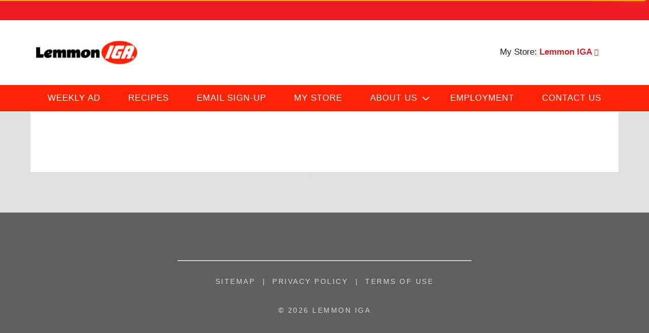

--- FILE ---
content_type: text/html; charset=UTF-8
request_url: https://www.lemmoniga.com/recipes?recipe_id=2175655398084710962&n=red-and-ready-spaghetti-and-meatballs
body_size: 11131
content:

<!DOCTYPE html> 
<html lang="en-US" data-trailing-slash="">
<head>
	<meta http-equiv="X-UA-Compatible" content="IE=edge" />
    <meta charset="UTF-8" />
    <meta name="viewport" content="width=device-width" />
    <title>Recipes | Cooking Recipes | Appetizers | Lemmon IGA</title>
<link data-rocket-prefetch href="https://asset.freshop.ncrcloud.com" rel="dns-prefetch">
<link data-rocket-prefetch href="https://www.google-analytics.com" rel="dns-prefetch">
<link data-rocket-prefetch href="https://www.googletagmanager.com" rel="dns-prefetch">
<link data-rocket-prefetch href="https://supervalu.advertserve.com" rel="dns-prefetch"><link rel="preload" data-rocket-preload as="image" href="https://www.lemmoniga.com/wp-content/uploads/2019/10/logo-Lemmon-IGA.png" fetchpriority="high">
	    <link rel="shortcut icon" href="https://www.lemmoniga.com/wp-content/uploads/2019/10/favicon-Lemmon-IGA.png" />
        <meta name='robots' content='index, follow, max-image-preview:large, max-snippet:-1, max-video-preview:-1' />
	<style>img:is([sizes="auto" i], [sizes^="auto," i]) { contain-intrinsic-size: 3000px 1500px }</style>
	
	<!-- This site is optimized with the Yoast SEO plugin v26.3 - https://yoast.com/wordpress/plugins/seo/ -->
	<meta name="description" content="Find cooking recipes for the kitchen at Lemmon IGA. Discover recipes for appetizers, desserts, breakfast, lunch or dinner here!" />
	<link rel="canonical" href="https://www.lemmoniga.com/recipes" />
	<meta property="og:locale" content="en_US" />
	<meta property="og:type" content="article" />
	<meta property="og:title" content="Recipes | Cooking Recipes | Appetizers | Lemmon IGA" />
	<meta property="og:description" content="Find cooking recipes for the kitchen at Lemmon IGA. Discover recipes for appetizers, desserts, breakfast, lunch or dinner here!" />
	<meta property="og:url" content="https://www.lemmoniga.com/recipes" />
	<meta property="og:site_name" content="Lemmon IGA" />
	<meta property="article:modified_time" content="2020-01-23T20:39:58+00:00" />
	<meta name="twitter:card" content="summary_large_image" />
	<script type="application/ld+json" class="yoast-schema-graph">{"@context":"https://schema.org","@graph":[{"@type":"WebPage","@id":"https://www.lemmoniga.com/recipes","url":"https://www.lemmoniga.com/recipes","name":"Recipes | Cooking Recipes | Appetizers | Lemmon IGA","isPartOf":{"@id":"https://www.lemmoniga.com/#website"},"datePublished":"2015-09-25T20:11:41+00:00","dateModified":"2020-01-23T20:39:58+00:00","description":"Find cooking recipes for the kitchen at Lemmon IGA. Discover recipes for appetizers, desserts, breakfast, lunch or dinner here!","breadcrumb":{"@id":"https://www.lemmoniga.com/recipes#breadcrumb"},"inLanguage":"en-US","potentialAction":[{"@type":"ReadAction","target":["https://www.lemmoniga.com/recipes"]}]},{"@type":"BreadcrumbList","@id":"https://www.lemmoniga.com/recipes#breadcrumb","itemListElement":[{"@type":"ListItem","position":1,"name":"Home","item":"https://www.lemmoniga.com/"},{"@type":"ListItem","position":2,"name":"Recipes"}]},{"@type":"WebSite","@id":"https://www.lemmoniga.com/#website","url":"https://www.lemmoniga.com/","name":"Lemmon IGA","description":"","potentialAction":[{"@type":"SearchAction","target":{"@type":"EntryPoint","urlTemplate":"https://www.lemmoniga.com/?s={search_term_string}"},"query-input":{"@type":"PropertyValueSpecification","valueRequired":true,"valueName":"search_term_string"}}],"inLanguage":"en-US"}]}</script>
	<!-- / Yoast SEO plugin. -->


<link rel='dns-prefetch' href='//asset.freshop.ncrcloud.com' />

<link rel='stylesheet' id='owl-carousel-css-css' href='https://www.lemmoniga.com/wp-content/themes/fp-wp-olsens-foods-unfi/resources/vendor/owlcarousel/assets/owl.carousel.css?ver=1.0.1' type='text/css' media='all' />
<link rel='stylesheet' id='owl-carousel-theme-css-css' href='https://www.lemmoniga.com/wp-content/themes/fp-wp-olsens-foods-unfi/resources/vendor/owlcarousel/assets/owl.theme.default.min.css?ver=1.0.1' type='text/css' media='all' />
<link rel='stylesheet' id='style-print-css' href='https://www.lemmoniga.com/wp-content/themes/fp-wp-olsens-foods-unfi/resources/stylesheets/css/print.css?ver=1.0.1' type='text/css' media='all' />
<link rel='stylesheet' id='style-wp-content-css' href='https://www.lemmoniga.com/wp-includes/js/tinymce/skins/wordpress/wp-content.css?ver=6.8.3' type='text/css' media='all' />
<link rel='stylesheet' id='style-screen-css' href='https://www.lemmoniga.com/wp-content/themes/fp-wp-olsens-foods-unfi/resources/stylesheets/css/screen.css?ver=1.0.1' type='text/css' media='all' />
<style id='wp-block-library-inline-css' type='text/css'>
:root{--wp-admin-theme-color:#007cba;--wp-admin-theme-color--rgb:0,124,186;--wp-admin-theme-color-darker-10:#006ba1;--wp-admin-theme-color-darker-10--rgb:0,107,161;--wp-admin-theme-color-darker-20:#005a87;--wp-admin-theme-color-darker-20--rgb:0,90,135;--wp-admin-border-width-focus:2px;--wp-block-synced-color:#7a00df;--wp-block-synced-color--rgb:122,0,223;--wp-bound-block-color:var(--wp-block-synced-color)}@media (min-resolution:192dpi){:root{--wp-admin-border-width-focus:1.5px}}.wp-element-button{cursor:pointer}:root{--wp--preset--font-size--normal:16px;--wp--preset--font-size--huge:42px}:root .has-very-light-gray-background-color{background-color:#eee}:root .has-very-dark-gray-background-color{background-color:#313131}:root .has-very-light-gray-color{color:#eee}:root .has-very-dark-gray-color{color:#313131}:root .has-vivid-green-cyan-to-vivid-cyan-blue-gradient-background{background:linear-gradient(135deg,#00d084,#0693e3)}:root .has-purple-crush-gradient-background{background:linear-gradient(135deg,#34e2e4,#4721fb 50%,#ab1dfe)}:root .has-hazy-dawn-gradient-background{background:linear-gradient(135deg,#faaca8,#dad0ec)}:root .has-subdued-olive-gradient-background{background:linear-gradient(135deg,#fafae1,#67a671)}:root .has-atomic-cream-gradient-background{background:linear-gradient(135deg,#fdd79a,#004a59)}:root .has-nightshade-gradient-background{background:linear-gradient(135deg,#330968,#31cdcf)}:root .has-midnight-gradient-background{background:linear-gradient(135deg,#020381,#2874fc)}.has-regular-font-size{font-size:1em}.has-larger-font-size{font-size:2.625em}.has-normal-font-size{font-size:var(--wp--preset--font-size--normal)}.has-huge-font-size{font-size:var(--wp--preset--font-size--huge)}.has-text-align-center{text-align:center}.has-text-align-left{text-align:left}.has-text-align-right{text-align:right}#end-resizable-editor-section{display:none}.aligncenter{clear:both}.items-justified-left{justify-content:flex-start}.items-justified-center{justify-content:center}.items-justified-right{justify-content:flex-end}.items-justified-space-between{justify-content:space-between}.screen-reader-text{border:0;clip-path:inset(50%);height:1px;margin:-1px;overflow:hidden;padding:0;position:absolute;width:1px;word-wrap:normal!important}.screen-reader-text:focus{background-color:#ddd;clip-path:none;color:#444;display:block;font-size:1em;height:auto;left:5px;line-height:normal;padding:15px 23px 14px;text-decoration:none;top:5px;width:auto;z-index:100000}html :where(.has-border-color){border-style:solid}html :where([style*=border-top-color]){border-top-style:solid}html :where([style*=border-right-color]){border-right-style:solid}html :where([style*=border-bottom-color]){border-bottom-style:solid}html :where([style*=border-left-color]){border-left-style:solid}html :where([style*=border-width]){border-style:solid}html :where([style*=border-top-width]){border-top-style:solid}html :where([style*=border-right-width]){border-right-style:solid}html :where([style*=border-bottom-width]){border-bottom-style:solid}html :where([style*=border-left-width]){border-left-style:solid}html :where(img[class*=wp-image-]){height:auto;max-width:100%}:where(figure){margin:0 0 1em}html :where(.is-position-sticky){--wp-admin--admin-bar--position-offset:var(--wp-admin--admin-bar--height,0px)}@media screen and (max-width:600px){html :where(.is-position-sticky){--wp-admin--admin-bar--position-offset:0px}}
</style>
<style id='classic-theme-styles-inline-css' type='text/css'>
/*! This file is auto-generated */
.wp-block-button__link{color:#fff;background-color:#32373c;border-radius:9999px;box-shadow:none;text-decoration:none;padding:calc(.667em + 2px) calc(1.333em + 2px);font-size:1.125em}.wp-block-file__button{background:#32373c;color:#fff;text-decoration:none}
</style>
<link rel='stylesheet' id='new_style-css' href='https://www.lemmoniga.com/wp-content/plugins/freshop-so-layout-blocks/so_prebuilt_layouts.css?ver=1.0.0' type='text/css' media='all' />
<link rel='stylesheet' id='bb-taps-editor-style-shared-css' href='https://www.lemmoniga.com/wp-content/editor-style-shared.css?ver=6.8.3' type='text/css' media='all' />
<link rel='stylesheet' id='UserAccessManagerLoginForm-css' href='https://www.lemmoniga.com/wp-content/plugins/user-access-manager/assets/css/uamLoginForm.css?ver=2.2.25' type='text/css' media='screen' />
<script type="text/javascript" src="https://www.lemmoniga.com/wp-content/themes/fp-wp-olsens-foods-unfi/resources/vendor/jquery/jquery-2.1.1.min.js?ver=1.0.1" id="jquery-js"></script>
<script type="text/javascript" id="file_uploads_nfpluginsettings-js-extra">
/* <![CDATA[ */
var params = {"clearLogRestUrl":"https:\/\/www.lemmoniga.com\/wp-json\/nf-file-uploads\/debug-log\/delete-all","clearLogButtonId":"file_uploads_clear_debug_logger","downloadLogRestUrl":"https:\/\/www.lemmoniga.com\/wp-json\/nf-file-uploads\/debug-log\/get-all","downloadLogButtonId":"file_uploads_download_debug_logger"};
/* ]]> */
</script>














<script type="text/javascript" id="fp-client-js-js-extra">
/* <![CDATA[ */
var ajax_objectClient = {"ajax_url":"https:\/\/www.lemmoniga.com\/wp-admin\/admin-ajax.php","rest_url":"https:\/\/www.lemmoniga.com\/wp-json"};
/* ]]> */
</script>







<script type="text/javascript" async src="https://asset.freshop.ncrcloud.com/freshop.js?app_key=lemmon_unfi&amp;asset_app_key=lemmon_iga&amp;callback=freshopInitialized&amp;allow_bots=true" id="freshop-js"></script>

<link rel="https://api.w.org/" href="https://www.lemmoniga.com/wp-json/" /><link rel="alternate" title="JSON" type="application/json" href="https://www.lemmoniga.com/wp-json/wp/v2/pages/60" /><link rel="alternate" title="oEmbed (JSON)" type="application/json+oembed" href="https://www.lemmoniga.com/wp-json/oembed/1.0/embed?url=https%3A%2F%2Fwww.lemmoniga.com%2Frecipes" />
<link rel="alternate" title="oEmbed (XML)" type="text/xml+oembed" href="https://www.lemmoniga.com/wp-json/oembed/1.0/embed?url=https%3A%2F%2Fwww.lemmoniga.com%2Frecipes&#038;format=xml" />
<!-- Global site tag (gtag.js) - Google Analytics -->
<script async src="https://www.googletagmanager.com/gtag/js?id=UA-21253926-1"></script>
<script>
  window.dataLayer = window.dataLayer || [];
  function gtag(){dataLayer.push(arguments);}
  gtag('js', new Date());

  gtag('config', 'UA-21253926-1');
</script>
<script type="text/javascript"><!--// Typekit Fonts --></script><!--// <style></style> --><!-- BEGIN ADVERTSERVE CODE -->
<script type="text/javascript">
var _avp = _avp || [];
(function() {
  var s = document.createElement('script');
  s.type = 'text/javascript'; s.async = true; s.src = window.location.protocol + '//supervalu.advertserve.com/js/libcode3.js';
  var x = document.getElementsByTagName('script')[0];
  x.parentNode.insertBefore(s, x);
})();
</script>
<!-- END ADVERTSERVE CODE -->
<!-- Theme Customizer --  Styles-->
<style type="text/css">
    
/* CORE COLORS*/    
    
    /*HR Color*/
    hr,
    .hr-color,
    hr.hr-color,
    hr.bd-hr {
        border-top: 2px solid #d82126; /*primary*/
    }
    
    /*Page Wrap Background Color*/
    .page-wrap { 
        background: #e1e1e1; /*light grey*/
    }
    
    /*Text Widget Header 1 Text*/
    .textwidget h1 {           
        color: #d82126; /*primary*/
    }    
    
    /*Text Widget Header 2 Text*/
    .textwidget h2 {           
        color: #333333; /*secondary*/
    }
    
    /*Text Widget Header 3 Text*/
    .textwidget h3 {           
        color: #515151; /*tertiary*/
    } 
    
    /*Link Base Color*/
    a,
    .fp-btn-link, 
    a.fp-btn-link,
    .fp-store-locator .fp-panel-item .fp-panel-body a.fp-link-secondary,
    .fp-department-breadcrumb .fp-back a
    .fp-btn-instructions .fp-custom-link,
    .fp-product-carousel .fp-product-carousel-header a.fp-btn-view-all,
    .sf-menu.store-main-menu > li > ul > li > a,
    .fp-not-found > h1 {
        color: #d82126; /*secondary*/
    }
    
    .fp-user-store-indicator .fp-dropdown-selected-store .fp-store-hours a, 
    .fp-user-store-indicator .fp-dropdown-selected-store .fp-store-phone a, 
    .fp-user-store-indicator .fp-dropdown-selected-store .fp-store-directions a, 
    .fp-user-store-indicator .fp-dropdown-selected-store .fp-store-other a {
        color: #d82126 !important; /*secondary*/
    }    
    

    /*Link Base Color Hover*/
    a:hover, 
    a:active,
    a:focus,
    &:hover,
    &:focus
    .fp-nav li a:hover, 
    .fp-nav li a:focus,
    .fp-department-breadcrumb .fp-back a:hover,
    .fp-department-breadcrumb .fp-back a:active,
    .fp-department-breadcrumb .fp-back a:focus,
    .fp-paging-list ul li a.fp-is-selected,
    .fp-paging-list ul li a:hover,
    .fp-paging .fp-btn-first:hover, 
    .fp-paging .fp-btn-last:hover, 
    .fp-paging .fp-btn-prev:hover, 
    .fp-paging .fp-btn-next:hover,
    .fp-product-carousel .fp-product-carousel-header a.fp-btn-view-all:hover, 
    .fp-product-carousel .fp-product-carousel-header a.fp-btn-view-all:focus,
    .sf-menu.store-main-menu > li > ul > li > a:hover,
    .fp-department-breadcrumb .fp-back a:hover { 
	   color: #c11c22; /*secondary-dark*/
    }

    /*Primary Button Background Color*/
    .fp-btn-primary,
    .fp-mini-list .fp-btn-checkout,
    .fp-mini-list.fp-is-checkout-disabled .fp-btn-full-list,
    a.fp-btn-primary,
    .fp-mini-list a.fp-btn-checkout,
    .fp-mini-list.fp-is-checkout-disabled a.fp-btn-full-list,
    .fp-btn, 
    .fp-json-editor .btn, a.fp-btn, 
    .fp-json-editor a.btn, 
    input[type="submit"].fp-btn, 
    .fp-json-editor input[type="submit"].btn,
    a.button, 
    .store-landing.selected-store .store-buttons a, 
    input[type="submit"], 
    button.button, 
    li.button-medium a,
    .fp-account-create input[type=submit].fp-btn-create,
    .fp-checkout-banner .fp-btn-checkout {
	   background: #333333; /*primary*/        
    }  
    
    /*Primary Button Background Color Hover*/   
    a.button:active,
    a.button:hover,
    a.button:focus,
    .fp-btn-primary:hover,
    .fp-mini-list .fp-btn-checkout:hover, 
    .fp-mini-list.fp-is-checkout-disabled .fp-btn-full-list:hover, 
    .fp-btn-primary:focus, 
    .fp-mini-list .fp-btn-checkout:focus, 
    .fp-mini-list.fp-is-checkout-disabled .fp-btn-full-list:focus, 
    .fp-btn-primary:active, 
    .fp-mini-list .fp-btn-checkout:active, 
    .fp-mini-list.fp-is-checkout-disabled .fp-btn-full-list:active, 
    .fp-btn-primary.fp-is-active, 
    .fp-mini-list .fp-is-active.fp-btn-checkout, 
    .fp-mini-list.fp-is-checkout-disabled .fp-is-active.fp-btn-full-list, a.fp-btn-primary:hover, 
    .fp-mini-list a.fp-btn-checkout:hover, 
    .fp-mini-list.fp-is-checkout-disabled a.fp-btn-full-list:hover, 
    a.fp-btn-primary:focus, 
    .fp-mini-list a.fp-btn-checkout:focus, 
    .fp-mini-list.fp-is-checkout-disabled a.fp-btn-full-list:focus, 
    a.fp-btn-primary:active, 
    .fp-mini-list a.fp-btn-checkout:active, 
    .fp-mini-list.fp-is-checkout-disabled a.fp-btn-full-list:active, 
    a.fp-btn-primary.fp-is-active, 
    .fp-mini-list a.fp-is-active.fp-btn-checkout, 
    .fp-mini-list.fp-is-checkout-disabled a.fp-is-active.fp-btn-full-list,
    .fp-btn:hover, 
    .fp-json-editor .btn:hover, 
    .fp-btn:focus, 
    .fp-json-editor .btn:focus, 
    .fp-btn:active, 
    .fp-json-editor .btn:active, 
    .fp-btn.fp-is-active, 
    .fp-json-editor .fp-is-active.btn, 
    a.fp-btn:hover, 
    .fp-json-editor a.btn:hover, 
    a.fp-btn:focus, 
    .fp-json-editor a.btn:focus, 
    a.fp-btn:active, 
    .fp-json-editor a.btn:active, 
    a.fp-btn.fp-is-active, 
    .fp-json-editor a.fp-is-active.btn, 
    input[type="submit"].fp-btn:hover, 
    .fp-json-editor input[type="submit"].btn:hover, 
    input[type="submit"].fp-btn:focus, 
    .fp-json-editor input[type="submit"].btn:focus, 
    input[type="submit"].fp-btn:active, 
    .fp-json-editor input[type="submit"].btn:active, 
    input[type="submit"].fp-btn.fp-is-active, 
    .fp-json-editor input[type="submit"].fp-is-active.btn
    a.button:active, 
    .store-landing.selected-store .store-buttons a:hover,
    input[type="submit"]:hover, 
    button.button:hover, 
    li.button-medium a:hover,
    .fp-account-create input[type=submit].fp-btn-create.fp-is-active, 
    .fp-account-create input[type=submit].fp-btn-create:active, 
    .fp-account-create input[type=submit].fp-btn-create:focus, 
    .fp-account-create input[type=submit].fp-btn-create:hover,
    .fp-checkout-banner .fp-btn-checkout:hover,
    .mobile-nav-wrapper .sf-menu li.menu-item-has-children > a:hover {
        background: #515151; /*primary-dark*/ 
    }
    
    /*Primary Button Text Color*/    
    .fp-btn-primary, .fp-mini-list .fp-btn-checkout, .fp-mini-list.fp-is-checkout-disabled .fp-btn-full-list, a.fp-btn-primary, .fp-mini-list a.fp-btn-checkout, .fp-mini-list.fp-is-checkout-disabled a.fp-btn-full-list, .fp-btn, .fp-json-editor .btn, a.fp-btn, .fp-json-editor a.btn, input[type="submit"].fp-btn, .fp-json-editor input[type="submit"].btn, a.button, .store-landing.selected-store .store-buttons a, input[type="submit"], button.button, li.button-medium a, .fp-account-create input[type=submit].fp-btn-create, .fp-checkout-banner .fp-btn-checkout {
        color: #FFFFFF; /*white*/ 
    } 

    /*Secondary Button Background Color*/   
    .fp-btn-secondary, 
    .fp-result-header .fp-result-sub-header .fp-options-left .fp-btn-clear-my-favorites, 
    .fp-json-editor .btn, 
    .fp-delivery-indicator form[name="fp-form-delivery-email"] .fp-email-btn, 
    .fp-mini-list .fp-btn-full-list, 
    .fp-recipe-detail .fp-item-details .fp-btn-add-ingredients, 
    a.fp-btn-secondary, 
    .fp-result-header .fp-result-sub-header .fp-options-left a.fp-btn-clear-my-favorites, .fp-json-editor a.btn, 
    .fp-delivery-indicator form[name="fp-form-delivery-email"] a.fp-email-btn, 
    .fp-mini-list a.fp-btn-full-list, 
    .fp-recipe-detail .fp-item-details a.fp-btn-add-ingredients {
	   background: #d82126; /*secondary*/           
    }    
    
    /*Secondary Button Background Color Hover*/    
    .fp-btn-secondary:hover,
    .fp-result-header .fp-result-sub-header .fp-options-left .fp-btn-clear-my-favorites:hover, 
    .fp-json-editor .btn:hover, 
    .fp-delivery-indicator form[name="fp-form-delivery-email"] .fp-email-btn:hover, 
    .fp-mini-list .fp-btn-full-list:hover, 
    .fp-recipe-detail .fp-item-details .fp-btn-add-ingredients:hover, 
    .fp-btn-secondary:focus, 
    .fp-result-header .fp-result-sub-header .fp-options-left .fp-btn-clear-my-favorites:focus, 
    .fp-json-editor .btn:focus, 
    .fp-delivery-indicator form[name="fp-form-delivery-email"] .fp-email-btn:focus, 
    .fp-mini-list .fp-btn-full-list:focus, 
    .fp-recipe-detail .fp-item-details .fp-btn-add-ingredients:focus, 
    .fp-btn-secondary:active, 
    .fp-result-header .fp-result-sub-header .fp-options-left .fp-btn-clear-my-favorites:active, 
    .fp-json-editor .btn:active, 
    .fp-delivery-indicator form[name="fp-form-delivery-email"] .fp-email-btn:active, 
    .fp-mini-list .fp-btn-full-list:active, 
    .fp-recipe-detail .fp-item-details .fp-btn-add-ingredients:active, 
    .fp-btn-secondary.fp-is-active, 
    .fp-result-header .fp-result-sub-header .fp-options-left .fp-is-active.fp-btn-clear-my-favorites, 
    .fp-json-editor .fp-is-active.btn, .fp-delivery-indicator form[name="fp-form-delivery-email"] .fp-is-active.fp-email-btn, 
    .fp-mini-list .fp-is-active.fp-btn-full-list, 
    .fp-recipe-detail .fp-item-details .fp-is-active.fp-btn-add-ingredients, a.fp-btn-secondary:hover, 
    .fp-result-header .fp-result-sub-header .fp-options-left a.fp-btn-clear-my-favorites:hover, 
    .fp-json-editor a.btn:hover, 
    .fp-delivery-indicator form[name="fp-form-delivery-email"] a.fp-email-btn:hover, 
    .fp-mini-list a.fp-btn-full-list:hover, 
    .fp-recipe-detail .fp-item-details a.fp-btn-add-ingredients:hover, 
    a.fp-btn-secondary:focus, 
    .fp-result-header .fp-result-sub-header .fp-options-left a.fp-btn-clear-my-favorites:focus, 
    .fp-json-editor a.btn:focus, 
    .fp-delivery-indicator form[name="fp-form-delivery-email"] a.fp-email-btn:focus, 
    .fp-mini-list a.fp-btn-full-list:focus, 
    .fp-recipe-detail .fp-item-details a.fp-btn-add-ingredients:focus, 
    a.fp-btn-secondary:active, 
    .fp-result-header .fp-result-sub-header .fp-options-left a.fp-btn-clear-my-favorites:active, 
    .fp-json-editor a.btn:active, 
    .fp-delivery-indicator form[name="fp-form-delivery-email"] a.fp-email-btn:active, 
    .fp-mini-list a.fp-btn-full-list:active, 
    .fp-recipe-detail .fp-item-details a.fp-btn-add-ingredients:active, 
    a.fp-btn-secondary.fp-is-active, 
    .fp-result-header .fp-result-sub-header .fp-options-left a.fp-is-active.fp-btn-clear-my-favorites, 
    .fp-json-editor a.fp-is-active.btn, 
    .fp-delivery-indicator form[name="fp-form-delivery-email"] a.fp-is-active.fp-email-btn,
    .fp-mini-list a.fp-is-active.fp-btn-full-list, 
    .fp-recipe-detail .fp-item-details a.fp-is-active.fp-btn-add-ingredients,
    a.button-secondary:active, 
    .store-landing .store-buttons a:hover {
 	   background: #c11c22; /*secondary-dark*/
    }
    
    /*Secondary Button Text Color*/    
    .fp-btn-secondary, .fp-result-header .fp-result-sub-header .fp-options-left .fp-btn-clear-my-favorites, .fp-delivery-indicator form[name="fp-form-delivery-email"] .fp-email-btn, .fp-mini-list .fp-btn-full-list, .fp-recipe-detail .fp-item-details .fp-btn-add-ingredients, a.fp-btn-secondary, .fp-result-header .fp-result-sub-header .fp-options-left a.fp-btn-clear-my-favorites, .fp-delivery-indicator form[name="fp-form-delivery-email"] a.fp-email-btn, .fp-mini-list a.fp-btn-full-list, .fp-recipe-detail .fp-item-details a.fp-btn-add-ingredients {
        color: #FFFFFF; /*white*/ 
    } 
    
    /*Add To Cart Button Text Color*/
    .fp-item-action [class*='fp-btn-'] {
        color: #333333; /*primary*/ 
    }
    
    /*Add To Cart Button Text Color Hover*/
    .fp-item-action [class*='fp-btn-']:hover,
    .fp-item-action [class*='fp-btn-']:hover,
    .fp-item-action [class*="fp-btn-"]:active {
        color: #515151; /*primary dark*/
    }  
    
    /*Back To Top Button Color*/
    a.cd-top {
        color: #d82126; /*primary*/
    }  
    
    /*Back To Top Button Color Hover*/
    a.cd-top:hover, 
    a.cd-top:focus, 
    a.cd-top:active {
        color: #c11c22; /*primary-dark*/
    }  
    
    /*Social Icon Color*/
    ul.social-links li [class^="fp-icon"],
    footer .social-links li a span:first-child {
        color: #FFFFFF; /*white*/
    } 
    
    /*Social Icon Color Hover*/
    ul.social-links li [class^="fp-icon"]:hover {
        color: #FFFFFF; /*white*/
    }    
    
    /*Social Icon Background Color*/
    ul.social-links li [class^="fp-icon"] {
        background: #d82126; /*primary*/
    }
    
    /*Social Icon Background Color Hover*/
    ul.social-links li [class^="fp-icon"]:hover {
        background: #c11c22; /*primary dark*/
    }    
    
    /*Forms*/
    .fp-required {
	   color: #333333; /*primary*/   
    }    
    
    /*Home Page - Bucket Background Color / so page builder*/
    .buckets .bucket a {
        background: #ff2406; /*primary*/
    }
    
    /*Home Page - Bucket Background Color / so page builder*/
    .buckets .bucket a:hover {
        background: #c11c22; /*primary-dark*/
    }       
    
    
    
    /*Shop Page - Shopping Filter Checkbox*/
    input[type='checkbox'].fp-checkbox + label.fp-checkbox .fp-icon-checkbox,
    input[type='radio'].fp-radio + label.fp-radio .fp-icon-radio {
        color: #333333; /*primary*/ 
    }
    
    /*Shop Page - Pagination Arrows Color*/
    .fp-paging .fp-btn-first, 
    .fp-paging .fp-btn-last, 
    .fp-paging .fp-btn-prev, 
    .fp-paging .fp-btn-next {
        color: #333333; /*primary*/ 
    }
    
    /*Shop Page - Pagination Arrows Color Hover*/
    .fp-paging a.fp-btn-first:hover, 
    .fp-paging a.fp-btn-last:hover, 
    .fp-paging a.fp-btn-prev:hover, 
    .fp-paging a.fp-btn-next:hover {
        color: #515151; /*primary-dark*/ 
    }    
    
    /*Shop Page - Promoted Tag Color*/
    .fp-tag-ad,
    .fp-tag {
        background-color: #d82126; /*secondary*/ 
    }    
    
    /*Shop Page - Checkout Banner Background Color*/
    /*.fp-checkout-banner {
        background-color: ; /*tertiary*/
    /*}*/

    /*Shop Page - Checkout Banner Text Color*/
    /*.fp-checkout-banner .fp-banner-title, 
    .fp-checkout-banner .fp-banner-sub-title,
    .fp-checkout-banner a.fp-btn-available-times, 
    .fp-checkout-banner a.fp-btn-selected-store {
        color: ; /*white*/
    /*}*/    
    
    /*Product Carousel Header Background Color*/
    /*.fp-product-carousel .fp-product-carousel-header h3 {
        background: ; /*orange*/
    /*}*/  
    
    /*Product Carousel Header Text Color*/
    /*.fp-product-carousel .fp-product-carousel-header h3 {
        color: ; /*white*/
    /*}*/  
    
    /*Product Detail Page - Add To List Button*/
    .fp-item-action-lg:not(.fp-is-item-in-list) .fp-btn-increment:after {
        background: #333333; /*primary*/  
    }
    
    /*Product Detail Page - Information*/
    .fp-product-detail .fp-nav-tabs li a:hover, 
    .fp-product-detail .fp-nav-tabs .active a {
        border-bottom: 8px solid #515151; /*primary-dark*/
    }
    
    /*Store Locator Page - Map Icons & Badges*/
   /* .fp-store-locator .fp-google-map .fp-icon,
    .fp-store-locator .fp-map .fp-icon {
       color: #d82126; /*secondary*/ 
    /*}*/
    
    /*.fp-store-locator .fp-map .fp-icon .fp-badge-icon,
    .fp-store-locator .fp-google-map .fp-icon .fp-badge-icon,
    .fp-store-locator .fp-panel-item .fp-panel-heading .fp-badge-icon,
    .fp-badge-icon {
       background-color: #d82126; /*secondary*/
    /*}*/
    
    /*Store Locator Page, My Store Dropdown, My Store Page - Store Location Name Color*/
    .fp-user-store-indicator .fp-dropdown-selected-store .fp-store-name a,
    .store-landing .store-name,
    .fp-user-store-indicator .fp-dropdown-selected-store .fp-store-name .fp-store-name-text a,
    .fp-store-locator .fp-panel-item .fp-store-title a {
        color: #d82126 !important; /*secondary*/
    }
    
    /*Store Locator Page / My Store Dropdown - Store Location Name Color Hover*/
    .fp-user-store-indicator .fp-dropdown-selected-store .fp-store-name a:hover,
    .store-landing .store-name:hover,
    .fp-user-store-indicator .fp-dropdown-selected-store .fp-store-name .fp-store-name-text a:hover {
        color: #c11c22; /*secondary-dark*/
    }
    
    /*Weekly Ad Page - Grid Filter Icon*/
    .fp-result-header .fp-result-sub-header .fp-options-right .fp-btn-icon:not(.fp-btn-prev):not(.fp-btn-next):hover, 
    .fp-result-header .fp-result-sub-header .fp-options-right .fp-btn-icon:not(.fp-btn-prev):not(.fp-btn-next).fp-is-selected {
        color: #333333; /*primary*/ 
    }
    
    /*Recipe Detail Page - Print Icon Hover Color*/
    .fp-recipe-detail .fp-item-details .fp-item-image .fp-print:hover {
        color: #515151; /*primary-dark*/  
    }
    
    /*Recipe Detail Page - Shelf Tag Color*/
    .fp-shelf-tag.fp-is-selected {
        background-color: #515151; /*primary-dark*/ 
    }

    
    
/* HEADER COLORS*/       
    /*Top Header Background Color*/
    #header .top-header, 
    #header .top-menu,
    #header .header-top {
        background: #ed1c24; /*quaternary*/
    }       
              
    /*Header Background Color*/
    #header {
        background: #FFFFFF; /*white*/
    }
    
    /*Header Text Color*/
    #header ul.header-menu li:first-child:after,
    .user-store-indicator, 
    .user-session-indicator,
    .top-menu .top-header-item,
    .fp-user-store-indicator .fp-my-store-wrap,
    .fp-user-session-indicator .fp-welcome-separator,
    ul.social-links li span.social-title {
        color:  #1D1D1F; /*black*/
    }
    
    /*Header Link Color*/         
    .fp-user-store-indicator .fp-my-store {
        color:  #d82126; /*secondary*/
    }    

    /*Header Link Color Hover*/         
    .fp-user-store-indicator .fp-my-store:hover {
        color:  #c11c22; /*secondary-dark*/
    }     
    
    /*Dropdown Search Background Color*/
    /*.fp-search-box .fp-dropdown-search {
        background-color: ; /*secondary*/
    /*}*/
    
    /*Dropdown Search Background Text Color*/
    /*.fp-search-box .fp-dropdown-search span,
    .fp-search-box .fp-dropdown-search button.fp-dropdown-value .fp-dropdown-icon:before {
        color: ; /*white*/
    /*}*/    
        
    /*Reorder Button Color*/
    /*.fp-reorder-indicator .fp-btn-reorder, 
    .fp-reorder-indicator a.fp-btn-reorder {
        color: ; /*secondary*/
    /*}*/ 
    
    /*Reorder Button Color Hover*/
    /*#header .second-row-wrap .reorder-wrap .reorder-indicator a:hover,
    .reorder-indicator a:hover {
        color: ; /*secondary-dark*/
    /*}*/ 
        
    /*Mini List Icon Color, Qty*/
    /*.fp-mini-list-indicator .fp-icon-list-indicator,
    .fp-mini-list-indicator .fp-btn-indicator .fp-list-quantity, .fp-mini-list-indicator .fp-btn-indicator .fp-icon-list-indicator {
        color: ; /*white*/
    /*}*/   
    
    /*Mini List Background Color*/    
    /*.fp-mini-list-indicator .fp-btn-indicator {
        background: ; /*secondary*/
    /*}*/       
    
    /*Mini List Background Color Hover*/    
    /*.fp-mini-list-indicator .fp-btn-indicator:hover, 
    .fp-mini-list-indicator .fp-btn-indicator:focus, 
    .fp-mini-list-indicator .fp-btn-indicator:active, 
    .fp-mini-list-indicator .fp-btn-indicator.fp-is-active {
        background-color: ; /*secondary-dark*/
    /*}*/    

    /*Mini List Border Top Color*/    
    /*.fp-mini-list:not(:empty) .fp-mini-list-content {
        border-top: 10px solid ; /*primary-dark*/
    /*}*/     
        
    
    /* MOBILE HEADER*/
    /*Mobile Header Wrapper Border Bottom Color*/
    .mobile-header-wrapper {
	   border-bottom: 3px solid #ed1c24; /*secondary*/
    }
    
    /*Mobile Header Background Color*/
    .mobile-header {
        background-color: #FFFFFF; /*white*/   
    }
    
    /*Mobile Header Icon Color*/
    .navbar-toggle,
    .mobile-search-icon,
    a.mobile-search-icon {
        color: #1D1D1F; /*black*/   
    }
    
    .navbar-toggle .icon-bar {
        background-color: #1D1D1F; /*tertiary*/   
    }
    
    /*Mobile Header Select Store Link Color*/
    .mobile-nav-wrapper .account-menu-wrapper #mobile-selected-store a {
        color: #d82126; /*tertiary*/
    }
    
    /*Mobile Header Page Title Background Color*/
    body.mobile-menu-active .page-header .page-title {
	   background: #d82126; /*secondary*/        
    }
    
    /*Mobile Menu Link Color*/
    .mobile-nav-wrapper .menu-footer-menu-mobile-container a, 
    .mobile-nav-wrapper .sf-menu a, 
    .mobile-nav-wrapper ul.mobile-logout a,
    .mobile-nav-wrapper .sf-menu.store-main-menu > li > ul > li > a {
        color: #1D1D1F; /*black*/
    }
    
    /*Mobile Menu Link Color Hover*/
    .mobile-nav-wrapper .menu-footer-menu-mobile-container a:active, .mobile-nav-wrapper .menu-footer-menu-mobile-container .touch-active > a, 
    .mobile-nav-wrapper .menu-footer-menu-mobile-container > li > a:hover, 
    .mobile-nav-wrapper .sf-menu a:hover, 
    .mobile-nav-wrapper .sf-menu .touch-active > a, 
    .mobile-nav-wrapper .sf-menu > li > a:hover, 
    .mobile-nav-wrapper ul.mobile-logout a:hover, 
    .mobile-nav-wrapper ul.mobile-logout .touch-active > a, 
    .mobile-nav-wrapper ul.mobile-logout > li > a:hover,
    .mobile-nav-wrapper .sf-menu.store-main-menu > li > ul > li > a:hover,
    .mobile-nav-wrapper .sf-menu a:hover {
        color: #FFFFFF; /*white*/ 
    }
    
    /*Mobile Menu Link Background Color Hover*/
    .mobile-nav-wrapper .menu-footer-menu-mobile-container a:active, .mobile-nav-wrapper .menu-footer-menu-mobile-container .touch-active > a, 
    .mobile-nav-wrapper .menu-footer-menu-mobile-container > li > a:hover, 
    .mobile-nav-wrapper .sf-menu a:hover, 
    .mobile-nav-wrapper .sf-menu .touch-active > a, 
    .mobile-nav-wrapper .sf-menu > li > a:hover, 
    .mobile-nav-wrapper ul.mobile-logout a:hover, 
    .mobile-nav-wrapper ul.mobile-logout .touch-active > a, 
    .mobile-nav-wrapper ul.mobile-logout > li > a:hover {
        background-color: #333333; /*primary*/
    }
    
    
    
/* MAIN MENU COLORS */
    /*Main Menu Background Color*/
    .main-menu-container {
        background: #ff2406; /*secondary*/ 
    }    
    
    /*Main Menu Link Color*/
    .main-menu-container .sf-menu.main-menu > li > a,
    .main-menu-container .sf-menu.store-main-menu > li > a {
        color: #FFFFFF; /*white*/ 
    }
    
    /*Main Menu Link Color Hover*/
    .main-menu-container .sf-menu.store-main-menu > li > a:hover, 
    .main-menu-container .sf-menu.store-main-menu > li > a:focus, 
    .main-menu-container .sf-menu.store-main-menu > li > a:active,
    .main-menu-container .sf-menu.store-main-menu > li.sfHover > a {
        color: #FFFFFF; /*white*/    
    }      
    
    /*Main Menu Sub Nav Link Color Hover*/
    .main-menu-container .sf-menu.store-main-menu > li > ul > li:hover > a,
    .main-menu-container .sf-menu.store-main-menu > li > ul > li.sf-hover > a {
        color: #c2171e; /*primary-dark*/
    }
    
    /*Main Menu Link Background Color Hover*/
    .main-menu-container .sf-menu.store-main-menu > li > a:hover, 
    .main-menu-container .sf-menu.store-main-menu > li > a:focus, 
    .main-menu-container .sf-menu.store-main-menu > li > a:active,
    .main-menu-container .sf-menu.store-main-menu > li.sfHover > a {
        background-color: #c2171e; /*primary-dark*/
    }    
    
    /*Main Menu - Mega Menu - Border Top Color*/
    .main-menu-container .sf-menu.main-menu.root-menu-only > li > ul,
    .main-menu-container li.nav-shopping > ul,
    .main-menu-container .sf-menu.main-menu > li > ul:not(#departments),
    .main-menu-container .sf-menu.store-main-menu > li > ul {
        border-top: 6px solid #c2171e; /*primary-dark*/
    }      
    
    /*Main Menu - Mega Menu - Icon Arrow Color*/
    .sf-mega li.menu-arrows .circle-left, 
    .sf-mega li.menu-arrows .circle-right {
        color: #333333; /*primary*/
    }
    
    /*Main Menu - Mega Menu - Icon Arrow Color Hover*/
    .sf-mega li.menu-arrows .circle-left:hover, 
    .sf-mega li.menu-arrows .circle-right:hover {
        color: #515151; /*primary-dark*/
    }    
    

    
/* FOOTER COLORS */
    /*Footer Background Color*/
    footer {
        background-color: #606062; /*quaternary*/
    }
        
    /*Footer Text Color*/
    /*footer .footer-content > div a,*/
    footer .copyright,
    footer .footer-menu-col li + li:before,
    footer .footer-menu-top li:not(:last-child):after,
    footer .footer-menu-top a,
    footer .footer-menu-bottom a,
    footer #menu-footer-menu-col-1 li + li:before,
    footer #menu-footer-menu-col-2 li + li:before, 
    footer #menu-footer-menu-col-3 li + li:before,
    footer #menu-footer-menu-col-1 li a,
    footer #menu-footer-menu-col-2 li a, 
    footer #menu-footer-menu-col-3 li a,
    .lbl-newsletter,
    footer #menu-footer-menu-bottom li + li:before {
        color: #d7d7d7; /*black*/
    } 
        
    /*Footer Text Color Hover*/
    footer .footer-content > div li.menu-item a:hover,
    footer li.menu-item a:hover, 
    footer li.menu-item a:focus,
    footer .footer-menu-top a:hover,
    footer .footer-menu-bottom a:hover,
    footer #menu-footer-menu-col-1 li a:hover,
    footer #menu-footer-menu-col-2 li a:hover,
    footer #menu-footer-menu-col-3 li a:hover {
        color: #ed1c24; /*secondary*/
    } 
    
    /*Footer Register Email Button Text Color*/
    .fp-mailing-list-sign-up button.fp-register-email {
        color: #FFFFFF; /*white*/
    } 
    
    /*Footer Register Email Button Text Color Hover*/
    .fp-mailing-list-sign-up button.fp-register-email:hover, 
    .fp-mailing-list-sign-up button.fp-register-email:focus, 
    .fp-mailing-list-sign-up button.fp-register-email:active, 
    .fp-mailing-list-sign-up button.fp-register-email.fp-is-active {
        color: #FFFFFF; /*white*/
    } 
    
    /*Footer Register Email Button Background Color*/
    .fp-mailing-list-sign-up button.fp-register-email {
        background-color: #d82126; /*primary*/
    } 
    
    /*Footer Register Email Button Background Color Hover*/
    .fp-mailing-list-sign-up button.fp-register-email:hover, 
    .fp-mailing-list-sign-up button.fp-register-email:focus, 
    .fp-mailing-list-sign-up button.fp-register-email:active, 
    .fp-mailing-list-sign-up button.fp-register-email.fp-is-active {
        background-color: #ed1c24; /*primary dark*/
    }     

    </style>
    <meta name="generator" content="WP Rocket 3.20.3" data-wpr-features="wpr_minify_concatenate_js wpr_preconnect_external_domains wpr_oci wpr_desktop" /></head>

<body class="wp-singular page-template page-template-page-store page-template-page-store-php page page-id-60 wp-theme-fp-wp-olsens-foods-unfi wp-child-theme-fp-wp-olsens-foods-unfi-lemmon-iga">

<div  class="page-wrap">
	<div  class="header container-fluid visible-print-block">
		<div  class="row">
			<div class="col-xs-2">
				<img fetchpriority="high" src="https://www.lemmoniga.com/wp-content/uploads/2019/10/logo-Lemmon-IGA.png" alt="Lemmon IGA" width="100" />
			</div>
			<div class="col-xs-6">
				<div id="store-main-info" class="bd-left padding-left"></div>
			</div>
		</div>
	</div>

	<header  id="header">
		<div  id="site-banner" class="site-banner hidden"></div>
		<div  class="container-fluid header-top">
			<div class="row top-menu visible-md visible-lg">			
				<div  class="container-fluid">
					<div class="col-md-6 col-lg-6 top-header-item">

		                <!--<div class="user-store-indicator"></div>-->
					</div>
					<div class="col-md-6 col-lg-6">
						<div class="row top-menu-wrap">

							<div class="top-menu-middle">

							</div>
							<div class="top-menu-left">
								<div class="pull-right">						
								</div>
							</div>			
						</div>
					</div>
				</div>
			</div> 
		</div>
		<div  class="container">
			<div class="row logo-row visible-md visible-lg">
				<div class="col-md-4 logo"><a href="https://www.lemmoniga.com"><img src="https://www.lemmoniga.com/wp-content/uploads/2019/10/logo-Lemmon-IGA.png" alt="Lemmon IGA" /></a></div>
				<div class="col-md-8">
                    <div class="social-links-wrap">
							<ul class="social-links">
                    <!--<li><span class="social-title">Follow Us:</span></li>-->
																																																																																											</ul>
            			
                    </div>   
                <div class="fp-user-store-indicator"></div>    
				</div>
			</div>
		</div>
		<div  class="main-menu-container visible-md visible-lg">
			<div class="container-menu-wrap">
				<nav role="navigation">
					<div class="menu-main-menu-container"><ul id="menu-main-menu" class="sf-menu store-main-menu"><li id="menu-item-490" class="menu-item menu-item-type-post_type menu-item-object-page menu-item-490"><a href="https://www.lemmoniga.com/weekly-ad"><span>Weekly Ad</span></a></li>
<li id="menu-item-1098" class="menu-item menu-item-type-post_type menu-item-object-page current-menu-item page_item page-item-60 current_page_item menu-item-1098"><a href="https://www.lemmoniga.com/recipes" aria-current="page"><span>Recipes</span></a></li>
<li id="menu-item-703" class="menu-item menu-item-type-post_type menu-item-object-page menu-item-703"><a href="https://www.lemmoniga.com/email-sign-up"><span>Email Sign-Up</span></a></li>
<li id="menu-item-263" class="nav-my-store menu-item menu-item-type-post_type menu-item-object-page menu-item-263"><a href="https://www.lemmoniga.com/my-store"><span>My Store</span></a></li>
<li id="menu-item-775" class="menu-item menu-item-type-post_type menu-item-object-page menu-item-has-children menu-item-775"><a href="https://www.lemmoniga.com/about-us-2"><span>About Us</span></a>
<ul class="sub-menu">
	<li id="menu-item-706" class="menu-item menu-item-type-post_type menu-item-object-page menu-item-706"><a href="https://www.lemmoniga.com/pump-perks"><span>Pump Perks</span></a></li>
	<li id="menu-item-707" class="menu-item menu-item-type-post_type menu-item-object-page menu-item-707"><a href="https://www.lemmoniga.com/pump-perks-balance"><span>Pump Perks Balance</span></a></li>
	<li id="menu-item-730" class="menu-item menu-item-type-post_type menu-item-object-page menu-item-730"><a href="https://www.lemmoniga.com/meat"><span>Meat</span></a></li>
	<li id="menu-item-731" class="menu-item menu-item-type-post_type menu-item-object-page menu-item-731"><a href="https://www.lemmoniga.com/produce"><span>Produce</span></a></li>
	<li id="menu-item-732" class="menu-item menu-item-type-post_type menu-item-object-page menu-item-732"><a href="https://www.lemmoniga.com/bakery"><span>Bakery</span></a></li>
	<li id="menu-item-733" class="menu-item menu-item-type-post_type menu-item-object-page menu-item-733"><a href="https://www.lemmoniga.com/deli"><span>Deli</span></a></li>
	<li id="menu-item-1084" class="menu-item menu-item-type-post_type menu-item-object-page menu-item-1084"><a href="https://www.lemmoniga.com/private-brands"><span>Private Brands</span></a></li>
	<li id="menu-item-735" class="menu-item menu-item-type-post_type menu-item-object-page menu-item-735"><a href="https://www.lemmoniga.com/living-well"><span>Living Well</span></a></li>
</ul>
</li>
<li id="menu-item-701" class="menu-item menu-item-type-post_type menu-item-object-page menu-item-701"><a href="https://www.lemmoniga.com/employment"><span>Employment</span></a></li>
<li id="menu-item-109" class="menu-item menu-item-type-post_type menu-item-object-page menu-item-109"><a href="https://www.lemmoniga.com/contact-us"><span>Contact Us</span></a></li>
</ul></div>				</nav>
			</div>
		</div>

		<!-- small/x-small views -->
		<!-- header -->
		<div  class="mobile-header-wrapper hidden-md hidden-lg">
			<div class="mobile-header container-fluid">
				<div class="row">
					<div class="col-xs-12 mobile-header-left">
						<button id="navbar-toggle" type="button" class="navbar-toggle fastClick">
							<span class="sr-only">Toggle navigation</span> 
							<span class="icon-bar"></span> 
							<span class="icon-bar"></span> 
							<span class="icon-bar"></span> 
						</button>
						<div class="mobile-nav-logo">
							<a href="/" class="logo fastClick"><img src="https://www.lemmoniga.com/wp-content/uploads/2019/10/logo-Lemmon-IGA.png" width="140" alt="Lemmon IGA" /></a>
						</div>
					</div>
				</div>
			</div>
		</div>
	</header>

<!-- small/x-small menu -->
<!-- menu -->
<div  id="mobile-nav-wrapper" class="mobile-nav-wrapper hidden-md hidden-lg">
    <div class="nav-header-wrapper">
        <div class="nav-header">
            <div class="container-fluid">
	            <div class="row">
	                <div class="level-0 page-title">
	                    <h1 class="page-title">
	                        <span>&nbsp;</span> 
	                    </h1>
	                    <a href="javascript:;" class="glyphicon glyphicon-remove"><span class="hidden">Remove</span></a>
	                </div>
	            </div>
	        </div>
        </div>
    </div>
    <div  class="container-fluid container-account-menu">
        <div class="account-menu-wrapper">
            <div id="mobile-selected-store">
                 <span class="fp-icon fp-icon-map-marker"></span><span class="nav-my-store">My Store: <a href="/my-store/store-locator/">Select Store</a></span>
            </div>
        </div>
    </div>
    <div class="container-fluid">
    	<div class="row col-nav" id="mobile-nav">
    	</div>
    </div>
    <div  id="mobile-menu-footer">
    	 <div class="menu-footer-menu-mobile-container"><ul id="menu-footer-menu-mobile" class="menu"><li id="menu-item-180" class="mobile-menu-hide menu-item menu-item-type-post_type menu-item-object-page menu-item-180"><a href="https://www.lemmoniga.com/privacy-policy">Privacy Policy</a></li>
<li id="menu-item-366" class="mobile-menu-hide menu-item menu-item-type-post_type menu-item-object-page menu-item-366"><a href="https://www.lemmoniga.com/terms-of-use">Terms of Use</a></li>
</ul></div>		<ul class="mobile-logout">
            <li><a class="logout-link" href="/my-account#!/logout">Sign Out</a></li>
        </ul>
	</div>
</div>

<div  class="container main-content-wrap">
	<section  id="content" role="main">
					
				<div id="fp-page-title" class="page-title"></div>
<div id="department-breadcrumb" class="breadcrumb department-breadcrumb" data-type="recipe"></div>
<div id="recipes"></div>
<div id="recipe-products"></div>
			
			</section>
</div>    

<div  class="push hidden-print"></div>
<footer  id="footer">
	<a href="javascript:;" class="cd-top"><span class="hidden">Back to top</span><span class="fp-icon-chevron-up-square"></span></a>
	<div  class="container-fluid text-center">
		<div class="footer-content">
									<div class="social-links-wrap">
				<ul class="social-links">
																																																																																											</ul>
			</div>
            			<div>
							</div>
			<div class="footer-separator">
				<hr />
			</div>
			 <div class="menu-footer-menu-bottom-container"><ul id="menu-footer-menu-bottom" class="footer-menu-bottom"><li id="menu-item-1011" class="menu-item menu-item-type-post_type menu-item-object-page menu-item-1011"><a href="https://www.lemmoniga.com/sitemap">Sitemap</a></li>
<li id="menu-item-288" class="menu-item menu-item-type-post_type menu-item-object-page menu-item-288"><a href="https://www.lemmoniga.com/privacy-policy">Privacy Policy</a></li>
<li id="menu-item-287" class="menu-item menu-item-type-post_type menu-item-object-page menu-item-287"><a href="https://www.lemmoniga.com/terms-of-use">Terms of Use</a></li>
</ul></div>			<div class="copyright">&copy; 2026 Lemmon IGA</div>
		</div>
	</div>
	<div  id="tracking"></div>
</footer>
</div>
<script type="speculationrules">
{"prefetch":[{"source":"document","where":{"and":[{"href_matches":"\/*"},{"not":{"href_matches":["\/wp-*.php","\/wp-admin\/*","\/wp-content\/uploads\/*","\/wp-content\/*","\/wp-content\/plugins\/*","\/wp-content\/themes\/fp-wp-olsens-foods-unfi-lemmon-iga\/*","\/wp-content\/themes\/fp-wp-olsens-foods-unfi\/*","\/*\\?(.+)"]}},{"not":{"selector_matches":"a[rel~=\"nofollow\"]"}},{"not":{"selector_matches":".no-prefetch, .no-prefetch a"}}]},"eagerness":"conservative"}]}
</script>
<style id='global-styles-inline-css' type='text/css'>
:root{--wp--preset--aspect-ratio--square: 1;--wp--preset--aspect-ratio--4-3: 4/3;--wp--preset--aspect-ratio--3-4: 3/4;--wp--preset--aspect-ratio--3-2: 3/2;--wp--preset--aspect-ratio--2-3: 2/3;--wp--preset--aspect-ratio--16-9: 16/9;--wp--preset--aspect-ratio--9-16: 9/16;--wp--preset--color--black: #000000;--wp--preset--color--cyan-bluish-gray: #abb8c3;--wp--preset--color--white: #ffffff;--wp--preset--color--pale-pink: #f78da7;--wp--preset--color--vivid-red: #cf2e2e;--wp--preset--color--luminous-vivid-orange: #ff6900;--wp--preset--color--luminous-vivid-amber: #fcb900;--wp--preset--color--light-green-cyan: #7bdcb5;--wp--preset--color--vivid-green-cyan: #00d084;--wp--preset--color--pale-cyan-blue: #8ed1fc;--wp--preset--color--vivid-cyan-blue: #0693e3;--wp--preset--color--vivid-purple: #9b51e0;--wp--preset--gradient--vivid-cyan-blue-to-vivid-purple: linear-gradient(135deg,rgba(6,147,227,1) 0%,rgb(155,81,224) 100%);--wp--preset--gradient--light-green-cyan-to-vivid-green-cyan: linear-gradient(135deg,rgb(122,220,180) 0%,rgb(0,208,130) 100%);--wp--preset--gradient--luminous-vivid-amber-to-luminous-vivid-orange: linear-gradient(135deg,rgba(252,185,0,1) 0%,rgba(255,105,0,1) 100%);--wp--preset--gradient--luminous-vivid-orange-to-vivid-red: linear-gradient(135deg,rgba(255,105,0,1) 0%,rgb(207,46,46) 100%);--wp--preset--gradient--very-light-gray-to-cyan-bluish-gray: linear-gradient(135deg,rgb(238,238,238) 0%,rgb(169,184,195) 100%);--wp--preset--gradient--cool-to-warm-spectrum: linear-gradient(135deg,rgb(74,234,220) 0%,rgb(151,120,209) 20%,rgb(207,42,186) 40%,rgb(238,44,130) 60%,rgb(251,105,98) 80%,rgb(254,248,76) 100%);--wp--preset--gradient--blush-light-purple: linear-gradient(135deg,rgb(255,206,236) 0%,rgb(152,150,240) 100%);--wp--preset--gradient--blush-bordeaux: linear-gradient(135deg,rgb(254,205,165) 0%,rgb(254,45,45) 50%,rgb(107,0,62) 100%);--wp--preset--gradient--luminous-dusk: linear-gradient(135deg,rgb(255,203,112) 0%,rgb(199,81,192) 50%,rgb(65,88,208) 100%);--wp--preset--gradient--pale-ocean: linear-gradient(135deg,rgb(255,245,203) 0%,rgb(182,227,212) 50%,rgb(51,167,181) 100%);--wp--preset--gradient--electric-grass: linear-gradient(135deg,rgb(202,248,128) 0%,rgb(113,206,126) 100%);--wp--preset--gradient--midnight: linear-gradient(135deg,rgb(2,3,129) 0%,rgb(40,116,252) 100%);--wp--preset--font-size--small: 13px;--wp--preset--font-size--medium: 20px;--wp--preset--font-size--large: 36px;--wp--preset--font-size--x-large: 42px;--wp--preset--spacing--20: 0.44rem;--wp--preset--spacing--30: 0.67rem;--wp--preset--spacing--40: 1rem;--wp--preset--spacing--50: 1.5rem;--wp--preset--spacing--60: 2.25rem;--wp--preset--spacing--70: 3.38rem;--wp--preset--spacing--80: 5.06rem;--wp--preset--shadow--natural: 6px 6px 9px rgba(0, 0, 0, 0.2);--wp--preset--shadow--deep: 12px 12px 50px rgba(0, 0, 0, 0.4);--wp--preset--shadow--sharp: 6px 6px 0px rgba(0, 0, 0, 0.2);--wp--preset--shadow--outlined: 6px 6px 0px -3px rgba(255, 255, 255, 1), 6px 6px rgba(0, 0, 0, 1);--wp--preset--shadow--crisp: 6px 6px 0px rgba(0, 0, 0, 1);}:where(.is-layout-flex){gap: 0.5em;}:where(.is-layout-grid){gap: 0.5em;}body .is-layout-flex{display: flex;}.is-layout-flex{flex-wrap: wrap;align-items: center;}.is-layout-flex > :is(*, div){margin: 0;}body .is-layout-grid{display: grid;}.is-layout-grid > :is(*, div){margin: 0;}:where(.wp-block-columns.is-layout-flex){gap: 2em;}:where(.wp-block-columns.is-layout-grid){gap: 2em;}:where(.wp-block-post-template.is-layout-flex){gap: 1.25em;}:where(.wp-block-post-template.is-layout-grid){gap: 1.25em;}.has-black-color{color: var(--wp--preset--color--black) !important;}.has-cyan-bluish-gray-color{color: var(--wp--preset--color--cyan-bluish-gray) !important;}.has-white-color{color: var(--wp--preset--color--white) !important;}.has-pale-pink-color{color: var(--wp--preset--color--pale-pink) !important;}.has-vivid-red-color{color: var(--wp--preset--color--vivid-red) !important;}.has-luminous-vivid-orange-color{color: var(--wp--preset--color--luminous-vivid-orange) !important;}.has-luminous-vivid-amber-color{color: var(--wp--preset--color--luminous-vivid-amber) !important;}.has-light-green-cyan-color{color: var(--wp--preset--color--light-green-cyan) !important;}.has-vivid-green-cyan-color{color: var(--wp--preset--color--vivid-green-cyan) !important;}.has-pale-cyan-blue-color{color: var(--wp--preset--color--pale-cyan-blue) !important;}.has-vivid-cyan-blue-color{color: var(--wp--preset--color--vivid-cyan-blue) !important;}.has-vivid-purple-color{color: var(--wp--preset--color--vivid-purple) !important;}.has-black-background-color{background-color: var(--wp--preset--color--black) !important;}.has-cyan-bluish-gray-background-color{background-color: var(--wp--preset--color--cyan-bluish-gray) !important;}.has-white-background-color{background-color: var(--wp--preset--color--white) !important;}.has-pale-pink-background-color{background-color: var(--wp--preset--color--pale-pink) !important;}.has-vivid-red-background-color{background-color: var(--wp--preset--color--vivid-red) !important;}.has-luminous-vivid-orange-background-color{background-color: var(--wp--preset--color--luminous-vivid-orange) !important;}.has-luminous-vivid-amber-background-color{background-color: var(--wp--preset--color--luminous-vivid-amber) !important;}.has-light-green-cyan-background-color{background-color: var(--wp--preset--color--light-green-cyan) !important;}.has-vivid-green-cyan-background-color{background-color: var(--wp--preset--color--vivid-green-cyan) !important;}.has-pale-cyan-blue-background-color{background-color: var(--wp--preset--color--pale-cyan-blue) !important;}.has-vivid-cyan-blue-background-color{background-color: var(--wp--preset--color--vivid-cyan-blue) !important;}.has-vivid-purple-background-color{background-color: var(--wp--preset--color--vivid-purple) !important;}.has-black-border-color{border-color: var(--wp--preset--color--black) !important;}.has-cyan-bluish-gray-border-color{border-color: var(--wp--preset--color--cyan-bluish-gray) !important;}.has-white-border-color{border-color: var(--wp--preset--color--white) !important;}.has-pale-pink-border-color{border-color: var(--wp--preset--color--pale-pink) !important;}.has-vivid-red-border-color{border-color: var(--wp--preset--color--vivid-red) !important;}.has-luminous-vivid-orange-border-color{border-color: var(--wp--preset--color--luminous-vivid-orange) !important;}.has-luminous-vivid-amber-border-color{border-color: var(--wp--preset--color--luminous-vivid-amber) !important;}.has-light-green-cyan-border-color{border-color: var(--wp--preset--color--light-green-cyan) !important;}.has-vivid-green-cyan-border-color{border-color: var(--wp--preset--color--vivid-green-cyan) !important;}.has-pale-cyan-blue-border-color{border-color: var(--wp--preset--color--pale-cyan-blue) !important;}.has-vivid-cyan-blue-border-color{border-color: var(--wp--preset--color--vivid-cyan-blue) !important;}.has-vivid-purple-border-color{border-color: var(--wp--preset--color--vivid-purple) !important;}.has-vivid-cyan-blue-to-vivid-purple-gradient-background{background: var(--wp--preset--gradient--vivid-cyan-blue-to-vivid-purple) !important;}.has-light-green-cyan-to-vivid-green-cyan-gradient-background{background: var(--wp--preset--gradient--light-green-cyan-to-vivid-green-cyan) !important;}.has-luminous-vivid-amber-to-luminous-vivid-orange-gradient-background{background: var(--wp--preset--gradient--luminous-vivid-amber-to-luminous-vivid-orange) !important;}.has-luminous-vivid-orange-to-vivid-red-gradient-background{background: var(--wp--preset--gradient--luminous-vivid-orange-to-vivid-red) !important;}.has-very-light-gray-to-cyan-bluish-gray-gradient-background{background: var(--wp--preset--gradient--very-light-gray-to-cyan-bluish-gray) !important;}.has-cool-to-warm-spectrum-gradient-background{background: var(--wp--preset--gradient--cool-to-warm-spectrum) !important;}.has-blush-light-purple-gradient-background{background: var(--wp--preset--gradient--blush-light-purple) !important;}.has-blush-bordeaux-gradient-background{background: var(--wp--preset--gradient--blush-bordeaux) !important;}.has-luminous-dusk-gradient-background{background: var(--wp--preset--gradient--luminous-dusk) !important;}.has-pale-ocean-gradient-background{background: var(--wp--preset--gradient--pale-ocean) !important;}.has-electric-grass-gradient-background{background: var(--wp--preset--gradient--electric-grass) !important;}.has-midnight-gradient-background{background: var(--wp--preset--gradient--midnight) !important;}.has-small-font-size{font-size: var(--wp--preset--font-size--small) !important;}.has-medium-font-size{font-size: var(--wp--preset--font-size--medium) !important;}.has-large-font-size{font-size: var(--wp--preset--font-size--large) !important;}.has-x-large-font-size{font-size: var(--wp--preset--font-size--x-large) !important;}
</style>

		<script type="text/javascript">
				jQuery('.soliloquy-container').removeClass('no-js');
		</script>
			<script src="https://www.lemmoniga.com/wp-content/cache/min/1/ed619af83e26e7e59277919f19dd86b0.js" data-minify="1"></script></body>
</html>
<!-- This website is like a Rocket, isn't it? Performance optimized by WP Rocket. Learn more: https://wp-rocket.me -->